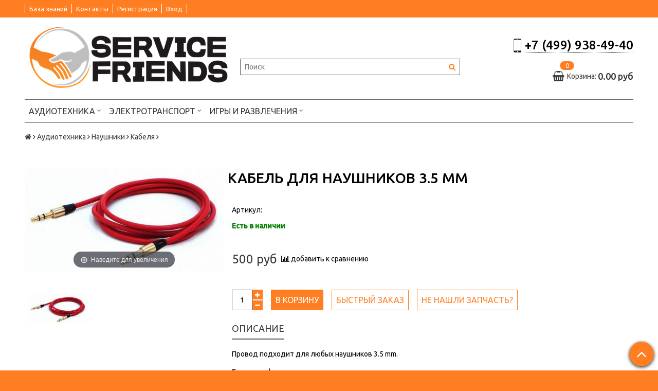

--- FILE ---
content_type: text/html; charset=utf-8
request_url: https://servicefriends.ru/product/provod-dlya-naushnikov-35-mm
body_size: 17201
content:
<!DOCTYPE html>
<!--[if gt IE 8]-->
  <html class="ie-9">
<!--[endif]-->
<!--[if !IE]>-->
  <html>
<!--<![endif]-->

<head><link media='print' onload='this.media="all"' rel='stylesheet' type='text/css' href='/served_assets/public/jquery.modal-0c2631717f4ce8fa97b5d04757d294c2bf695df1d558678306d782f4bf7b4773.css'><meta data-config="{&quot;product_id&quot;:79765395}" name="page-config" content="" /><meta data-config="{&quot;money_with_currency_format&quot;:{&quot;delimiter&quot;:&quot;&quot;,&quot;separator&quot;:&quot;.&quot;,&quot;format&quot;:&quot;%n\u0026nbsp;%u&quot;,&quot;unit&quot;:&quot;руб&quot;,&quot;show_price_without_cents&quot;:0},&quot;currency_code&quot;:&quot;RUR&quot;,&quot;currency_iso_code&quot;:&quot;RUB&quot;,&quot;default_currency&quot;:{&quot;title&quot;:&quot;Российский рубль&quot;,&quot;code&quot;:&quot;RUR&quot;,&quot;rate&quot;:1.0,&quot;format_string&quot;:&quot;%n\u0026nbsp;%u&quot;,&quot;unit&quot;:&quot;руб&quot;,&quot;price_separator&quot;:null,&quot;is_default&quot;:true,&quot;price_delimiter&quot;:null,&quot;show_price_with_delimiter&quot;:null,&quot;show_price_without_cents&quot;:null},&quot;facebook&quot;:{&quot;pixelActive&quot;:false,&quot;currency_code&quot;:&quot;RUB&quot;,&quot;use_variants&quot;:false},&quot;vk&quot;:{&quot;pixel_active&quot;:null,&quot;price_list_id&quot;:null},&quot;new_ya_metrika&quot;:true,&quot;ecommerce_data_container&quot;:&quot;dataLayer&quot;,&quot;common_js_version&quot;:null,&quot;vue_ui_version&quot;:null,&quot;feedback_captcha_enabled&quot;:null,&quot;account_id&quot;:305624,&quot;hide_items_out_of_stock&quot;:false,&quot;forbid_order_over_existing&quot;:false,&quot;minimum_items_price&quot;:null,&quot;enable_comparison&quot;:true,&quot;locale&quot;:&quot;ru&quot;,&quot;client_group&quot;:null,&quot;consent_to_personal_data&quot;:{&quot;active&quot;:false,&quot;obligatory&quot;:true,&quot;description&quot;:&quot;Настоящим подтверждаю, что я ознакомлен и согласен с условиями \u003ca href=&#39;/page/oferta&#39; target=&#39;blank&#39;\u003eоферты и политики конфиденциальности\u003c/a\u003e.&quot;},&quot;recaptcha_key&quot;:&quot;6LfXhUEmAAAAAOGNQm5_a2Ach-HWlFKD3Sq7vfFj&quot;,&quot;recaptcha_key_v3&quot;:&quot;6LcZi0EmAAAAAPNov8uGBKSHCvBArp9oO15qAhXa&quot;,&quot;yandex_captcha_key&quot;:&quot;ysc1_ec1ApqrRlTZTXotpTnO8PmXe2ISPHxsd9MO3y0rye822b9d2&quot;,&quot;checkout_float_order_content_block&quot;:false,&quot;available_products_characteristics_ids&quot;:null,&quot;sber_id_app_id&quot;:&quot;5b5a3c11-72e5-4871-8649-4cdbab3ba9a4&quot;,&quot;theme_generation&quot;:2,&quot;quick_checkout_captcha_enabled&quot;:false,&quot;max_order_lines_count&quot;:500,&quot;sber_bnpl_min_amount&quot;:1000,&quot;sber_bnpl_max_amount&quot;:150000,&quot;counter_settings&quot;:{&quot;data_layer_name&quot;:&quot;dataLayer&quot;,&quot;new_counters_setup&quot;:false,&quot;add_to_cart_event&quot;:true,&quot;remove_from_cart_event&quot;:true,&quot;add_to_wishlist_event&quot;:true},&quot;site_setting&quot;:{&quot;show_cart_button&quot;:true,&quot;show_service_button&quot;:false,&quot;show_marketplace_button&quot;:false,&quot;show_quick_checkout_button&quot;:true},&quot;warehouses&quot;:[],&quot;captcha_type&quot;:&quot;google&quot;,&quot;human_readable_urls&quot;:false}" name="shop-config" content="" /><meta name='js-evnvironment' content='production' /><meta name='default-locale' content='ru' /><meta name='insales-redefined-api-methods' content="[&quot;getPageScroll&quot;]" /><script src="/packs/js/shop_bundle-2b0004e7d539ecb78a46.js"></script><script type="text/javascript" src="https://static.insales-cdn.com/assets/static-versioned/v3.72/static/libs/lodash/4.17.21/lodash.min.js"></script>
<!--InsalesCounter -->
<script type="text/javascript">
(function() {
  if (typeof window.__insalesCounterId !== 'undefined') {
    return;
  }

  try {
    Object.defineProperty(window, '__insalesCounterId', {
      value: 305624,
      writable: true,
      configurable: true
    });
  } catch (e) {
    console.error('InsalesCounter: Failed to define property, using fallback:', e);
    window.__insalesCounterId = 305624;
  }

  if (typeof window.__insalesCounterId === 'undefined') {
    console.error('InsalesCounter: Failed to set counter ID');
    return;
  }

  let script = document.createElement('script');
  script.async = true;
  script.src = '/javascripts/insales_counter.js?7';
  let firstScript = document.getElementsByTagName('script')[0];
  firstScript.parentNode.insertBefore(script, firstScript);
})();
</script>
<!-- /InsalesCounter -->
    <script type="text/javascript">
      (function() {
          (function() { var d=document; var s = d.createElement('script');
  s.type = 'text/javascript'; s.async = true;
  s.src = '//code-ya.jivosite.com/widget/nTvUIuhyWt'; d.head.appendChild(s); })();

      })();
    </script>

  <title>Кабель для наушников 3.5 мм - купить с быстрой доставкой до двери | servicefriends.ru - Запчасти для электроники</title>
  <meta name="robots" content="index,follow" />

  
  

<meta charset="utf-8" />
<meta http-equiv="X-UA-Compatible" content="IE=edge,chrome=1" />
<!--[if IE]><script src="//html5shiv.googlecode.com/svn/trunk/html5.js"></script><![endif]-->
<!--[if lt IE 9]>
  <script src="//css3-mediaqueries-js.googlecode.com/svn/trunk/css3-mediaqueries.js"></script>
<![endif]-->

<meta name="SKYPE_TOOLBAR" content="SKYPE_TOOLBAR_PARSER_COMPATIBLE" />
<meta name="viewport" content="width=device-width, initial-scale=1.0">


    <meta property="og:title" content="Кабель для наушников 3.5 мм" />
    
      <meta property="og:image" content="https://static.insales-cdn.com/images/products/1/6536/247118216/compact_3.5aux.jpg" />
    
    <meta property="og:type" content="website" />
    <meta property="og:url" content="https://servicefriends.ru/product/provod-dlya-naushnikov-35-mm" />
  

<meta name="keywords" content="Кабель для наушников 3.5 мм - купить с быстрой доставкой до двери | servicefriends.ru - Запчасти для электроники">
<meta name="description" content="500&nbsp;руб. Вы можете купить Кабель для наушников 3.5 мм по лучшей цене, высокого качества с доставкой или самовывозом.">


  <link rel="canonical" href="https://servicefriends.ru/product/provod-dlya-naushnikov-35-mm"/>


<link rel="alternate" type="application/rss+xml" title="Блог..." href="/blogs/base.atom" />
<link href="https://static.insales-cdn.com/assets/1/4535/668087/1728660007/favicon.png" rel="icon">
<link rel="apple-touch-icon" href="/custom_icon.png"/>

<!-- CDN -->


<link rel="stylesheet" href="//maxcdn.bootstrapcdn.com/font-awesome/4.5.0/css/font-awesome.min.css">

<link href='https://fonts.googleapis.com/css?family=Ubuntu:400,500,300,300italic,400italic,500italic&subset=latin,cyrillic' rel='stylesheet' type='text/css'>


  <script type="text/javascript" src="//ajax.googleapis.com/ajax/libs/jquery/1.11.0/jquery.min.js"></script>



<!-- <script src="//jsconsole.com/remote.js?FB0C821F-73DA-430F-BD50-9C397FCEAB8D"></script> -->
<!-- CDN end -->


<link type="text/css" rel="stylesheet" media="all" href="https://static.insales-cdn.com/assets/1/4535/668087/1728660007/template.css" />


<script type="text/javascript" src="https://static.insales-cdn.com/assets/1/4535/668087/1728660007/modernizr.js"></script>

<meta name='product-id' content='79765395' />
</head>

<body class="adaptive">
<!-- Yandex.Metrika counter -->
<script type="text/javascript" >
   (function(m,e,t,r,i,k,a){m[i]=m[i]||function(){(m[i].a=m[i].a||[]).push(arguments)};
   m[i].l=1*new Date();k=e.createElement(t),a=e.getElementsByTagName(t)[0],k.async=1,k.src=r,a.parentNode.insertBefore(k,a)})
   (window, document, "script", "https://mc.yandex.ru/metrika/tag.js", "ym");

   ym(39816145, "init", {
        webvisor:true,
        ecommerce:dataLayer,
        clickmap:true,
        trackLinks:true,
        accurateTrackBounce:true
   });
</script>
<script type="text/javascript">
  window.dataLayer = window.dataLayer || [];
  window.dataLayer.push({"ecommerce":{"currencyCode":"RUB","detail":{"products":[{"id":79765395,"name":"Кабель для наушников 3.5 мм","category":"Каталог/Аудиотехника/Наушники/Кабеля","price":500.0}]}}});
</script>
<noscript><div><img src="https://mc.yandex.ru/watch/39816145" style="position:absolute; left:-9999px;" alt="" /></div></noscript>
<!-- /Yandex.Metrika counter -->

  <section class="section--content">
    <header>
  
  <div class="section--top_panel">
    <div class="wrap row padded">
      <div class="lg-grid-9 sm-grid-8 xs-grid-2">
        

        <div class="top_menu">
          <ul class="menu menu--top menu--horizontal menu--one_line
                    sm-hidden xs-hidden
                    js-menu--top"
          >
            
              <li class="menu-node menu-node--top
                        "
              >
                <a href="https://servicefriends.ru/blogs/base"
                    class="menu-link"
                >
                  База знаний
                </a>
              </li>
            
              <li class="menu-node menu-node--top
                        "
              >
                <a href="/page/kontakty"
                    class="menu-link"
                >
                  Контакты
                </a>
              </li>
            
              <li class="menu-node menu-node--top
                        "
              >
                <a href="/client_account/contacts/new"
                    class="menu-link"
                >
                  Регистрация
                </a>
              </li>
            
              <li class="menu-node menu-node--top
                        "
              >
                <a href="/client_account/login"
                    class="menu-link"
                >
                  Вход
                </a>
              </li>
            
          </ul>

          <ul class="menu menu--top menu--horizontal
                    lg-hidden md-hidden"
          >
            <li class="menu-node menu-node--top">
              <button type="button"
                      class="menu-link
                            menu-toggler
                            js-panel-link"
                      data-params="target: '.js-panel--menu'"
              >
                <i class="fa fa-bars"></i>
              </button>
            </li>
          </ul>
        </div>
      </div>

      <div class="sm-grid-4 xs-grid-10
                  lg-hidden md-hidden
                  right"
      >
        
        



<form action="/search"
      method="get"
      class="search_widget
            search_widget--top_line "
>
  <input type="text"
          name="q"
          class="search_widget-field
                "
          value=""
          placeholder="Поиск"
  />

  <button type="submit"
          class="search_widget-submit
                button--invert"
  >
    <i class="fa fa-search"></i>
  </button>

  

  
</form>

      </div>

      <div class="sm-grid-2 mc-grid-3
                  fr
                  right
                  sm-hidden xs-hidden"
      >
        





      </div>
    </div>
  </div>
  
  <div class="section--header header">
    <div class="wrap row

                padded-sides padded-inner-vertical"
    >

      <div class="grid-inline grid-inline-middle">



        <div class="lg-grid-9 sm-grid-12
                    sm-center
                    grid-inline grid-inline-middle
                    sm-padded-inner-bottom"
        >
          <div class="mc-grid-12
                      xs-padded-inner-bottom"
          >
            <a href="/"
    class="logo"
>
  
    <img src="https://static.insales-cdn.com/assets/1/4535/668087/1728660007/logo.png" alt="servicefriends.ru - Запчасти для электроники" />
  
</a>

          </div>

          <div class="lg-grid-6 mc-grid-12
                      left mc-center
                      lg-padded-inner-left mc-padded-zero
                      xs-hidden"
          >
            
              <div class="editor
                          lg-left mc-center"
              >
                <div style="display: none;">
<p><strong><img src='https://static.insales-cdn.com/files/1/2880/9505600/original/znak_09b0c26b270a1ba9959a24bdf34e6ac6.jpg' width="25" height="25" />&nbsp;Москва,&nbsp;<a href="https://servicefriends.ru/page/kontakty">ул. Барклая д.8,&nbsp;3 этаж&nbsp;ТЦ&nbsp;"Горбушка"</a></strong></p>
<p><strong><span>(ПН - СБ 10:00 - 20:00, ВС - выходной)</span></strong></p>
</div>
              </div>
            

            <div class="sm-hidden">
              



<form action="/search"
      method="get"
      class="search_widget
            search_widget--header "
>
  <input type="text"
          name="q"
          class="search_widget-field
                js-ajax_search-input"
          value=""
          placeholder="Поиск"
  />

  <button type="submit"
          class="search_widget-submit
                button--invert"
  >
    <i class="fa fa-search"></i>
  </button>

  
    <div class="ajax_search-wrapper
                js-ajax_search-wrapper"
    ></div>
  

  
</form>

            </div>
          </div>
        </div>

        <div class="lg-grid-3 sm-grid-12
                    lg-right sm-center"
        >
          
            <div class="contacts editor">
              <h1><span style="font-size: 18pt;"><strong><span style="color: #000000;"><img src='https://static.insales-cdn.com/files/1/3006/9505726/original/mob.png' alt="" />&nbsp;<a style="color: #000000;" href="tel:+74999384940">+7 (499) 938-49-40</a></span></strong></span></h1>
            </div>
          

          
          
            <div class="mc-grid-12
                        sm-padded-vertical xs-padded-vertical
                        sm-hidden xs-hidden"
            >
              

<div class="cart_widget
            cart_widget--header
            "
>
  <a href="/cart_items"
      class="cart_widget-link"
  >
    
    <span class="cart_widget-icon">
      <i class="fa fa-shopping-basket"></i>

      <span class="cart_widget-items_count
                  js-cart_widget-items_count"
      >
        0
      </span>
    </span>

    <span class="cart_widget-title
                sm-hidden xs-hidden"
    >
      Корзина:
    </span>

    <span class="cart_widget-total prices">
      <span class="cart_widget-items_price
                  prices-current
                  js-cart_widget-total_price"
      >
        0&nbsp;руб
      </span>
    </span>
  </a>

  
    <div class="cart_widget-dropdown
                basket_list
                sm-hidden xs-hidden
                padded
                js-basket_list"
    >
    </div>
  
</div>

            </div>
          
        </div>
      </div>

      <div class="section--main_menu row">
        


<div class="grid-row _sm-hidden xs-hidden
            padded"
>
  <ul class="menu menu--main menu--main_lvl_1 menu--horizontal
            js-menu--main menu--one_line"
  >
    
      <li class="menu-node menu-node--main_lvl_1
                
                js-menu-wrapper"
      >
        

        <a href="/collection/odezhda"
            class="menu-link
                  "
        >
          Аудиотехника

          
            <span class="menu-marker menu-marker--parent">
              <i class="fa fa-angle-down"></i>
            </span>
          
        </a>

        
          <ul class="menu menu--main_lvl_2 menu--vertical menu--dropdown">
            
              <li class="menu-node menu-node--main_lvl_2
                        
                        js-menu-wrapper"
              >
                

                <a href="/collection/naushniki"
                    class="menu-link
                          "
                >
                  Наушники

                  
                    <span class="menu-marker menu-marker--parent">
                      <i class="fa fa-angle-right"></i>
                    </span>
                  
                </a>

                
                  <ul class="menu menu--main_lvl_3 menu--side menu--vertical">
                    
                      <li class="menu-node menu-node--main_lvl_3
                                "
                      >
                        <a href="/collection/ambushyury"
                            class="menu-link
                                  "
                        >
                          Амбушюры
                        </a>
                      </li>
                    
                      <li class="menu-node menu-node--main_lvl_3
                                "
                      >
                        <a href="/collection/kabelya"
                            class="menu-link
                                  "
                        >
                          Кабеля
                        </a>
                      </li>
                    
                      <li class="menu-node menu-node--main_lvl_3
                                "
                      >
                        <a href="/collection/dinamiki"
                            class="menu-link
                                  "
                        >
                          Динамики
                        </a>
                      </li>
                    
                      <li class="menu-node menu-node--main_lvl_3
                                "
                      >
                        <a href="/collection/platy-i-razyomy"
                            class="menu-link
                                  "
                        >
                          Платы и разъёмы
                        </a>
                      </li>
                    
                      <li class="menu-node menu-node--main_lvl_3
                                "
                      >
                        <a href="/collection/korpus"
                            class="menu-link
                                  "
                        >
                          Корпус
                        </a>
                      </li>
                    
                      <li class="menu-node menu-node--main_lvl_3
                                "
                      >
                        <a href="/collection/chehly"
                            class="menu-link
                                  "
                        >
                          Чехлы
                        </a>
                      </li>
                    
                      <li class="menu-node menu-node--main_lvl_3
                                "
                      >
                        <a href="/collection/ostalnoe"
                            class="menu-link
                                  "
                        >
                          Остальное
                        </a>
                      </li>
                    
                  </ul>
                
              </li>
            
              <li class="menu-node menu-node--main_lvl_2
                        
                        js-menu-wrapper"
              >
                

                <a href="/collection/portativnye-kolonki"
                    class="menu-link
                          "
                >
                  Портативные колонки

                  
                    <span class="menu-marker menu-marker--parent">
                      <i class="fa fa-angle-right"></i>
                    </span>
                  
                </a>

                
                  <ul class="menu menu--main_lvl_3 menu--side menu--vertical">
                    
                      <li class="menu-node menu-node--main_lvl_3
                                "
                      >
                        <a href="/collection/dinamiki-dlya-kolonok"
                            class="menu-link
                                  "
                        >
                          Динамики для колонок
                        </a>
                      </li>
                    
                      <li class="menu-node menu-node--main_lvl_3
                                "
                      >
                        <a href="/collection/detali-korpusa"
                            class="menu-link
                                  "
                        >
                          Детали корпуса
                        </a>
                      </li>
                    
                      <li class="menu-node menu-node--main_lvl_3
                                "
                      >
                        <a href="/collection/akkumulyatory"
                            class="menu-link
                                  "
                        >
                          Аккумуляторы
                        </a>
                      </li>
                    
                  </ul>
                
              </li>
            
          </ul>
        
      </li>
    
      <li class="menu-node menu-node--main_lvl_1
                
                js-menu-wrapper"
      >
        

        <a href="/collection/elektrotransport"
            class="menu-link
                  "
        >
          Электротранспорт

          
            <span class="menu-marker menu-marker--parent">
              <i class="fa fa-angle-down"></i>
            </span>
          
        </a>

        
          <ul class="menu menu--main_lvl_2 menu--vertical menu--dropdown">
            
              <li class="menu-node menu-node--main_lvl_2
                        
                        js-menu-wrapper"
              >
                

                <a href="/collection/giroskutery"
                    class="menu-link
                          "
                >
                  Гироскутеры

                  
                    <span class="menu-marker menu-marker--parent">
                      <i class="fa fa-angle-right"></i>
                    </span>
                  
                </a>

                
                  <ul class="menu menu--main_lvl_3 menu--side menu--vertical">
                    
                      <li class="menu-node menu-node--main_lvl_3
                                "
                      >
                        <a href="/collection/akkumulyatory-3"
                            class="menu-link
                                  "
                        >
                          Аккумуляторы
                        </a>
                      </li>
                    
                      <li class="menu-node menu-node--main_lvl_3
                                "
                      >
                        <a href="/collection/kolesa-i-pokryshki"
                            class="menu-link
                                  "
                        >
                          Колеса и покрышки
                        </a>
                      </li>
                    
                      <li class="menu-node menu-node--main_lvl_3
                                "
                      >
                        <a href="/collection/karkas-korpus"
                            class="menu-link
                                  "
                        >
                          Каркас / корпус
                        </a>
                      </li>
                    
                      <li class="menu-node menu-node--main_lvl_3
                                "
                      >
                        <a href="/collection/platy-2"
                            class="menu-link
                                  "
                        >
                          Платы
                        </a>
                      </li>
                    
                      <li class="menu-node menu-node--main_lvl_3
                                "
                      >
                        <a href="/collection/raznoe-2"
                            class="menu-link
                                  "
                        >
                          Разное
                        </a>
                      </li>
                    
                      <li class="menu-node menu-node--main_lvl_3
                                "
                      >
                        <a href="/collection/aksessuary"
                            class="menu-link
                                  "
                        >
                          Аксессуары
                        </a>
                      </li>
                    
                  </ul>
                
              </li>
            
              <li class="menu-node menu-node--main_lvl_2
                        
                        js-menu-wrapper"
              >
                

                <a href="/collection/elektrosamokaty"
                    class="menu-link
                          "
                >
                  Электросамокаты

                  
                    <span class="menu-marker menu-marker--parent">
                      <i class="fa fa-angle-right"></i>
                    </span>
                  
                </a>

                
                  <ul class="menu menu--main_lvl_3 menu--side menu--vertical">
                    
                      <li class="menu-node menu-node--main_lvl_3
                                "
                      >
                        <a href="/collection/akkumulyatory-1504907369"
                            class="menu-link
                                  "
                        >
                          Аккумуляторы
                        </a>
                      </li>
                    
                      <li class="menu-node menu-node--main_lvl_3
                                "
                      >
                        <a href="/collection/kolesa-i-pokryshki-2"
                            class="menu-link
                                  "
                        >
                          Колеса и покрышки
                        </a>
                      </li>
                    
                      <li class="menu-node menu-node--main_lvl_3
                                "
                      >
                        <a href="/collection/platy-3"
                            class="menu-link
                                  "
                        >
                          Платы / Контроллеры
                        </a>
                      </li>
                    
                      <li class="menu-node menu-node--main_lvl_3
                                "
                      >
                        <a href="/collection/karkas-korpus-2"
                            class="menu-link
                                  "
                        >
                          Каркас / корпус
                        </a>
                      </li>
                    
                      <li class="menu-node menu-node--main_lvl_3
                                "
                      >
                        <a href="/collection/zaryadnye-ustroystva-2"
                            class="menu-link
                                  "
                        >
                          Зарядные устройства
                        </a>
                      </li>
                    
                      <li class="menu-node menu-node--main_lvl_3
                                "
                      >
                        <a href="/collection/aksessuary-2"
                            class="menu-link
                                  "
                        >
                          Аксессуары
                        </a>
                      </li>
                    
                  </ul>
                
              </li>
            
              <li class="menu-node menu-node--main_lvl_2
                        
                        js-menu-wrapper"
              >
                

                <a href="/collection/sigveigirotsikly"
                    class="menu-link
                          "
                >
                  Сигвеи/Гироциклы

                  
                    <span class="menu-marker menu-marker--parent">
                      <i class="fa fa-angle-right"></i>
                    </span>
                  
                </a>

                
                  <ul class="menu menu--main_lvl_3 menu--side menu--vertical">
                    
                      <li class="menu-node menu-node--main_lvl_3
                                "
                      >
                        <a href="/collection/akkumulyatory-1504907564"
                            class="menu-link
                                  "
                        >
                          Аккумуляторы
                        </a>
                      </li>
                    
                      <li class="menu-node menu-node--main_lvl_3
                                "
                      >
                        <a href="/collection/kolesa-i-pokryshki-3"
                            class="menu-link
                                  "
                        >
                          Колеса и покрышки
                        </a>
                      </li>
                    
                      <li class="menu-node menu-node--main_lvl_3
                                "
                      >
                        <a href="/collection/zaryadnye-ustroystva-3"
                            class="menu-link
                                  "
                        >
                          Зарядные устройства
                        </a>
                      </li>
                    
                      <li class="menu-node menu-node--main_lvl_3
                                "
                      >
                        <a href="/collection/platy-1504907576"
                            class="menu-link
                                  "
                        >
                          Платы
                        </a>
                      </li>
                    
                      <li class="menu-node menu-node--main_lvl_3
                                "
                      >
                        <a href="/collection/karkas-korpus-3"
                            class="menu-link
                                  "
                        >
                          Каркас / корпус
                        </a>
                      </li>
                    
                      <li class="menu-node menu-node--main_lvl_3
                                "
                      >
                        <a href="/collection/aksessuary-3"
                            class="menu-link
                                  "
                        >
                          Аксессуары
                        </a>
                      </li>
                    
                  </ul>
                
              </li>
            
          </ul>
        
      </li>
    
      <li class="menu-node menu-node--main_lvl_1
                
                js-menu-wrapper"
      >
        

        <a href="/collection/igry-i-razvlecheniya"
            class="menu-link
                  "
        >
          Игры и развлечения

          
            <span class="menu-marker menu-marker--parent">
              <i class="fa fa-angle-down"></i>
            </span>
          
        </a>

        
          <ul class="menu menu--main_lvl_2 menu--vertical menu--dropdown">
            
              <li class="menu-node menu-node--main_lvl_2
                        
                        js-menu-wrapper"
              >
                

                <a href="/collection/kvadrokoptery"
                    class="menu-link
                          "
                >
                  Квадрокоптеры

                  
                    <span class="menu-marker menu-marker--parent">
                      <i class="fa fa-angle-right"></i>
                    </span>
                  
                </a>

                
                  <ul class="menu menu--main_lvl_3 menu--side menu--vertical">
                    
                      <li class="menu-node menu-node--main_lvl_3
                                "
                      >
                        <a href="/collection/akkumulyatory-2"
                            class="menu-link
                                  "
                        >
                          Аккумуляторы
                        </a>
                      </li>
                    
                      <li class="menu-node menu-node--main_lvl_3
                                "
                      >
                        <a href="/collection/korpus-2"
                            class="menu-link
                                  "
                        >
                          Корпус
                        </a>
                      </li>
                    
                      <li class="menu-node menu-node--main_lvl_3
                                "
                      >
                        <a href="/collection/lopasti"
                            class="menu-link
                                  "
                        >
                          Лопасти
                        </a>
                      </li>
                    
                      <li class="menu-node menu-node--main_lvl_3
                                "
                      >
                        <a href="/collection/motory"
                            class="menu-link
                                  "
                        >
                          Моторы
                        </a>
                      </li>
                    
                      <li class="menu-node menu-node--main_lvl_3
                                "
                      >
                        <a href="/collection/posadochnye-shassi"
                            class="menu-link
                                  "
                        >
                          Посадочные шасси
                        </a>
                      </li>
                    
                      <li class="menu-node menu-node--main_lvl_3
                                "
                      >
                        <a href="/collection/kabeli-i-konnektory"
                            class="menu-link
                                  "
                        >
                          Кабели и коннекторы
                        </a>
                      </li>
                    
                      <li class="menu-node menu-node--main_lvl_3
                                "
                      >
                        <a href="/collection/kontrollery-peredacha-dannyh"
                            class="menu-link
                                  "
                        >
                          Контроллеры, передача данных
                        </a>
                      </li>
                    
                      <li class="menu-node menu-node--main_lvl_3
                                "
                      >
                        <a href="/collection/krepleniya"
                            class="menu-link
                                  "
                        >
                          Крепления
                        </a>
                      </li>
                    
                      <li class="menu-node menu-node--main_lvl_3
                                "
                      >
                        <a href="/collection/ryukzaki"
                            class="menu-link
                                  "
                        >
                          Рюкзаки
                        </a>
                      </li>
                    
                      <li class="menu-node menu-node--main_lvl_3
                                "
                      >
                        <a href="/collection/zaryadnye-ustroystva"
                            class="menu-link
                                  "
                        >
                          Зарядные устройства
                        </a>
                      </li>
                    
                      <li class="menu-node menu-node--main_lvl_3
                                "
                      >
                        <a href="/collection/ostalnoe-2"
                            class="menu-link
                                  "
                        >
                          Остальное
                        </a>
                      </li>
                    
                  </ul>
                
              </li>
            
              <li class="menu-node menu-node--main_lvl_2
                        
                        js-menu-wrapper"
              >
                

                <a href="/collection/igrovye-pristavki"
                    class="menu-link
                          "
                >
                  Игровые приставки

                  
                    <span class="menu-marker menu-marker--parent">
                      <i class="fa fa-angle-right"></i>
                    </span>
                  
                </a>

                
                  <ul class="menu menu--main_lvl_3 menu--side menu--vertical">
                    
                      <li class="menu-node menu-node--main_lvl_3
                                "
                      >
                        <a href="/collection/xbox"
                            class="menu-link
                                  "
                        >
                          XBOX
                        </a>
                      </li>
                    
                      <li class="menu-node menu-node--main_lvl_3
                                "
                      >
                        <a href="/collection/sony-playstation-3"
                            class="menu-link
                                  "
                        >
                          Sony Playstation 3
                        </a>
                      </li>
                    
                      <li class="menu-node menu-node--main_lvl_3
                                "
                      >
                        <a href="/collection/sony-playstation-4"
                            class="menu-link
                                  "
                        >
                          Sony Playstation 4
                        </a>
                      </li>
                    
                  </ul>
                
              </li>
            
          </ul>
        
      </li>
    
  </ul>
</div>

      </div>

    </div>
  </div>
</header>


    

    <div class="content-container
                wrap row"
    >
      
        <section class="section--breadcrumbs">
          <div class="row wrap padded-sides">
            


<div class="breadcrumbs">

  <a href="/"
      class="breadcrumbs-page breadcrumbs-page--home"
  >
    <i class="fa fa-home"></i>
  </a>

  <span class="breadcrumbs-pipe">
    <i class="fa fa-angle-right"></i>
  </span>

  

      

        
          
          

          
            
          
            
              
                <a href="/collection/odezhda" class="breadcrumbs-page">Аудиотехника</a>
                <span class="breadcrumbs-pipe">
                  <i class="fa fa-angle-right"></i>
                </span>
              
            
          
            
              
                <a href="/collection/naushniki" class="breadcrumbs-page">Наушники</a>
                <span class="breadcrumbs-pipe">
                  <i class="fa fa-angle-right"></i>
                </span>
              
            
          
            
              
                <a href="/collection/kabelya" class="breadcrumbs-page">Кабеля</a>
                <span class="breadcrumbs-pipe">
                  <i class="fa fa-angle-right"></i>
                </span>
                
              
            
          
        
      

    
</div>

          </div>
        </section>
      

      

      

      <div class="product row
                  
                    grid-12
                  
                  padded-sides"
      >
        <div class="lg-grid-8 md-grid-7 sm-grid-12
            lg-fr md-fr"
>
  <h1 class="product-title content-title">Кабель для наушников 3.5 мм</h1>
</div>

<div class="lg-grid-4 md-grid-5 sm-grid-6 xs-grid-12
            padded-bottom lg-padded-right sm-padded-zero-right"
>
  
<div class="product-gallery gallery">
  
  <div class="gallery-large_image
              sm-hidden xs-hidden"
  >
    <a  href="https://static.insales-cdn.com/images/products/1/6536/247118216/3.5aux.jpg"

        title=""
        alt=""

        id="MagicZoom"
        class="MagicZoom"
    >
      <img  src="https://static.insales-cdn.com/images/products/1/6536/247118216/large_3.5aux.jpg"

            alt=""
            title=""
      />
    </a>
  </div>

  
  <div class="slider slider--gallery">
    <ul class="gallery-preview_list gallery-preview_list--horizontal
              slider-container
              owl-carousel
              js-slider--gallery"
    >
      

        <li class="gallery-preview padded-sides">
          <a  href="https://static.insales-cdn.com/images/products/1/6536/247118216/3.5aux.jpg"

              alt=""
              title=""

              class="gallery-image
                    gallery-image--current
                    image-square"

              data-zoom-id="MagicZoom"
              data-image="https://static.insales-cdn.com/images/products/1/6536/247118216/large_3.5aux.jpg"
          >
            
            <img src="https://static.insales-cdn.com/images/products/1/6536/247118216/compact_3.5aux.jpg"
                  class="sm-hidden xs-hidden"
            />

            <img src="https://static.insales-cdn.com/images/products/1/6536/247118216/large_3.5aux.jpg"
                  class="js-product_gallery-preview_image
                        lg-hidden md-hidden"
            />
          </a>
        </li>

      
    </ul>
  </div>
</div>
  
</div>


<div class="product-info
            lg-grid-8 md-grid-7 sm-grid-6 xs-grid-12
            lg-padded-left sm-padded-zero-left padded-bottom"
>


  
  <div class="product-sku js-product-sku">
    Артикул:
    <span class="product-sku_field js-product-sku_field">
      
    </span>
  </div>

  
  <div class="product-presence">
    <span class="product-presence_field
                
                js-product-presence"
    >
      
      <b style="color:green;">Есть в наличии</b>
      
    </span>
  </div>

  
  <form action="/cart_items" method="post" id="order" class="product-order">

    <div class="row
                grid-inline"
    >
      
      <div class="product-prices
                  prices
                  inline-middle"
      >
        <div class="prices-old js-prices-old">
          
        </div>

        <div class="prices-current js-prices-current">
          500&nbsp;руб
        </div>
      </div>

      
      
        <span class="product-compare
                    compare-trigger
                    _mc-grid-12
                    inline-middle"
        >
          <span class="compare-add
                      js-compare-add"
                data-product_id="79765395"
          >
            <i class="fa fa-bar-chart"></i>
            <span class="compare-trigger_text">добавить к сравнению</span>
          </span>

          <a href="/compares/"
              class="compare-added"
          >
            <i class="fa fa-check"></i>
            <span class="compare-trigger_text">перейти к сравнению</span>
          </a>
        </span>
      
    </div>

    
    
      <input type="hidden" name="variant_id" value="136263016" />
    

    <div class="row
                grid-inline _grid-inline-top"
    >
      
      <div class="product-quantity
                  inline-middle
                  mc-grid-3
                  padded-inner-right mc-padded-zero"
      >
        


<div class="quantity quantity--side">

  <div class="quantity-button quantity-button--minus
              button
              js-quantity-minus"
  >
    <i class="fa fa-minus"></i>
  </div>

  <input type="text"
          name="quantity"
          value="1"
          class="quantity-input
                js-quantity-input"

          data-params="unit: 'шт'"
  />

  <div class="quantity-button quantity-button--plus
              button
              js-quantity-plus"
  >
    <i class="fa fa-plus"></i>
  </div>

</div>

      </div>

      

      

      <button type="submit"
              class="product-buy
                    button button--buy button--large
                    
                    mc-grid-9
                    js-buy
                    js-product-buy
                    inline-middle"
              
      >
        В корзину
      </button>

      
        <span class="product-quick_checkout product-buy
                      button button--buy_invert button--large
                      mc-grid-12
                      inline-middle"
              data-quick-checkout
        >
          Быстрый заказ
        </span>
      
<span class="product-quick_checkout product-buy
                      button button--buy_invert button--large
                      mc-grid-12
                      inline-middle"
        >
  <a href="/page/feedback">Не нашли запчасть?</a>
      </span>
    </div>

  </form>
</div>

<div class="tabs
            lg-grid-8 md-grid-7 sm-grid-12 xs-grid-12
            lg-fr md-fr
            lg-padded-left sm-padded-zero-left"
>
  <ul class="tabs-controls tabs-controls--horizontal">
    
      <li class="tabs-node tabs-node--active
                mc-grid-12"
          data-params="target: '#description'"
      >
        Описание
      </li>
    

    

    
  </ul>

  
    <div id="description" class="tabs-content tabs-content--active">
      
      <div class="product-description editor">
        

        <p>Провод подходит для любых наушников 3.5 mm.</p>
<p>Без микрофона.</p>
      </div>
    </div>
  

  

  
</div>

<!-- </div> -->


<div class="lg-grid-12">
  

  
  
  




  
  
  
  


  <div class="slider slider--product">

    <div class="slider-title">
      
        Вам также могут понравиться
      
    </div>

    <div class="slider-container
                owl-carousel
                js-slider--products"
    >
      
        <div class="padded">
          <div class="product_preview
            "
>
  

  <div class="product_preview-preview ">
    

    
    <a  href="/product/provod-vnutrenniy-dlya-remonta-naushnikov-beats-sudio-10"
        class="product_preview-image image-square"
        title="Провод внутренний для ремонта наушников Beats Sudio 1.0"
    >
      <img  src="https://static.insales-cdn.com/images/products/1/275/112918803/medium_large_8core_1.jpg"
            srcset="https://static.insales-cdn.com/images/products/1/275/112918803/large_large_8core_1.jpg"
            title="Провод внутренний для ремонта наушников Beats Sudio 1.0"
      >
    </a>

    
    <div class="product_preview-form_container
                row"
    >
      <form action="/cart_items" data-params="product_id: 78665707;"
            class="product_preview-form
                  
                  grid-inline grid-inline-middle
                  padded"
      >

        
        <div class="product_preview-prices prices
                    
                    lg-grid-6 md-grid-12 sm-grid-12 mc-grid-6"
        >
          

          <div class="prices-current">
            

            1000&nbsp;руб
          </div>
        </div>

        
          <input type="hidden" name="variant_id" value="134757893">

          <button title="Провод внутренний для ремонта наушников Beats Sudio 1.0"
                  class="product_preview-button button button--buy
                        lg-grid-6 md-grid-12 sm-grid-12 mc-grid-6
                        js-buy"
          >
            Купить
          </button>
        
      </form>
    </div>

  </div>

  <div class="padded-inner-top">
    
    <div class="product_preview-title">
      <a  href="/product/provod-vnutrenniy-dlya-remonta-naushnikov-beats-sudio-10"
          class="product_preview-link"
          title="Провод внутренний для ремонта наушников Beats Sudio 1.0"
      >
        Провод внутренний для ремонта наушников Beats Sudio 1.0
      </a>
    </div>
  </div>
</div>

        </div>
      
        <div class="padded">
          <div class="product_preview
            "
>
  

  <div class="product_preview-preview ">
    

    
    <a  href="/product/provod-vnutrenniy-dlya-remonta-naushnikov-beats-solo-wireless"
        class="product_preview-image image-square"
        title="Провод внутренний для ремонта наушников Beats Wireless"
    >
      <img  src="https://static.insales-cdn.com/images/products/1/4472/109285752/medium_wireless.jpg"
            srcset="https://static.insales-cdn.com/images/products/1/4472/109285752/large_wireless.jpg"
            title="Провод внутренний для ремонта наушников Beats Wireless"
      >
    </a>

    
    <div class="product_preview-form_container
                row"
    >
      <form action="/cart_items" data-params="product_id: 78630453;"
            class="product_preview-form
                  
                  grid-inline grid-inline-middle
                  padded"
      >

        
        <div class="product_preview-prices prices
                    
                    lg-grid-6 md-grid-12 sm-grid-12 mc-grid-6"
        >
          

          <div class="prices-current">
            

            1000&nbsp;руб
          </div>
        </div>

        
          <input type="hidden" name="variant_id" value="134709379">

          <button title="Провод внутренний для ремонта наушников Beats Wireless"
                  class="product_preview-button button button--buy
                        lg-grid-6 md-grid-12 sm-grid-12 mc-grid-6
                        js-buy"
          >
            Купить
          </button>
        
      </form>
    </div>

  </div>

  <div class="padded-inner-top">
    
    <div class="product_preview-title">
      <a  href="/product/provod-vnutrenniy-dlya-remonta-naushnikov-beats-solo-wireless"
          class="product_preview-link"
          title="Провод внутренний для ремонта наушников Beats Wireless"
      >
        Провод внутренний для ремонта наушников Beats Wireless
      </a>
    </div>
  </div>
</div>

        </div>
      
        <div class="padded">
          <div class="product_preview
            "
>
  

  <div class="product_preview-preview ">
    

    
    <a  href="/product/provod-vnutrenniy-dlya-remonta-naushnikov-beats-solo-hd-10"
        class="product_preview-image image-square"
        title="Провод внутренний для ремонта наушников Beats Solo HD 1.0"
    >
      <img  src="https://static.insales-cdn.com/images/products/1/4334/109285614/medium_solohd.jpg"
            srcset="https://static.insales-cdn.com/images/products/1/4334/109285614/large_solohd.jpg"
            title="Провод внутренний для ремонта наушников Beats Solo HD 1.0"
      >
    </a>

    
    <div class="product_preview-form_container
                row"
    >
      <form action="/cart_items" data-params="product_id: 78630335;"
            class="product_preview-form
                  
                  grid-inline grid-inline-middle
                  padded"
      >

        
        <div class="product_preview-prices prices
                    
                    lg-grid-6 md-grid-12 sm-grid-12 mc-grid-6"
        >
          

          <div class="prices-current">
            

            500&nbsp;руб
          </div>
        </div>

        
          <input type="hidden" name="variant_id" value="134709208">

          <button title="Провод внутренний для ремонта наушников Beats Solo HD 1.0"
                  class="product_preview-button button button--buy
                        lg-grid-6 md-grid-12 sm-grid-12 mc-grid-6
                        js-buy"
          >
            Купить
          </button>
        
      </form>
    </div>

  </div>

  <div class="padded-inner-top">
    
    <div class="product_preview-title">
      <a  href="/product/provod-vnutrenniy-dlya-remonta-naushnikov-beats-solo-hd-10"
          class="product_preview-link"
          title="Провод внутренний для ремонта наушников Beats Solo HD 1.0"
      >
        Провод внутренний для ремонта наушников Beats Solo HD 1.0
      </a>
    </div>
  </div>
</div>

        </div>
      
        <div class="padded">
          <div class="product_preview
            "
>
  

  <div class="product_preview-preview ">
    

    
    <a  href="/product/provod-vnutrenniy-dlya-remonta-naushnikov-beats-studio-20"
        class="product_preview-image image-square"
        title="Провод внутренний для ремонта наушников Beats Studio 2.0"
    >
      <img  src="https://static.insales-cdn.com/images/products/1/224/111165664/medium_st2_1.jpg"
            srcset="https://static.insales-cdn.com/images/products/1/224/111165664/large_st2_1.jpg"
            title="Провод внутренний для ремонта наушников Beats Studio 2.0"
      >
    </a>

    
    <div class="product_preview-form_container
                row"
    >
      <form action="/cart_items" data-params="product_id: 78665867;"
            class="product_preview-form
                  
                  grid-inline grid-inline-middle
                  padded"
      >

        
        <div class="product_preview-prices prices
                    
                    lg-grid-6 md-grid-12 sm-grid-12 mc-grid-6"
        >
          

          <div class="prices-current">
            

            1200&nbsp;руб
          </div>
        </div>

        
          <input type="hidden" name="variant_id" value="134758106">

          <button title="Провод внутренний для ремонта наушников Beats Studio 2.0"
                  class="product_preview-button button button--buy
                        lg-grid-6 md-grid-12 sm-grid-12 mc-grid-6
                        js-buy"
          >
            Купить
          </button>
        
      </form>
    </div>

  </div>

  <div class="padded-inner-top">
    
    <div class="product_preview-title">
      <a  href="/product/provod-vnutrenniy-dlya-remonta-naushnikov-beats-studio-20"
          class="product_preview-link"
          title="Провод внутренний для ремонта наушников Beats Studio 2.0"
      >
        Провод внутренний для ремонта наушников Beats Studio 2.0
      </a>
    </div>
  </div>
</div>

        </div>
      
        <div class="padded">
          <div class="product_preview
            "
>
  

  <div class="product_preview-preview ">
    

    
    <a  href="/product/provod-vnutrenniy-dlya-remonta-naushnikov-beats-mixr"
        class="product_preview-image image-square"
        title="Провод внутренний для ремонта наушников Beats Mixr"
    >
      <img  src="https://static.insales-cdn.com/images/products/1/624/111166064/medium_mixr_1.jpg"
            srcset="https://static.insales-cdn.com/images/products/1/624/111166064/large_mixr_1.jpg"
            title="Провод внутренний для ремонта наушников Beats Mixr"
      >
    </a>

    
    <div class="product_preview-form_container
                row"
    >
      <form action="/cart_items" data-params="product_id: 78665830;"
            class="product_preview-form
                  
                  grid-inline grid-inline-middle
                  padded"
      >

        
        <div class="product_preview-prices prices
                    
                    lg-grid-6 md-grid-12 sm-grid-12 mc-grid-6"
        >
          

          <div class="prices-current">
            

            800&nbsp;руб
          </div>
        </div>

        
          <input type="hidden" name="variant_id" value="134758050">

          <button title="Провод внутренний для ремонта наушников Beats Mixr"
                  class="product_preview-button button button--buy
                        lg-grid-6 md-grid-12 sm-grid-12 mc-grid-6
                        js-buy"
          >
            Купить
          </button>
        
      </form>
    </div>

  </div>

  <div class="padded-inner-top">
    
    <div class="product_preview-title">
      <a  href="/product/provod-vnutrenniy-dlya-remonta-naushnikov-beats-mixr"
          class="product_preview-link"
          title="Провод внутренний для ремонта наушников Beats Mixr"
      >
        Провод внутренний для ремонта наушников Beats Mixr
      </a>
    </div>
  </div>
</div>

        </div>
      
        <div class="padded">
          <div class="product_preview
            "
>
  

  <div class="product_preview-preview ">
    

    
    <a  href="/product/razvetvitel-dlya-naushnikov-35mm-na-35mm"
        class="product_preview-image image-square"
        title="Разветвитель для наушников 3.5мм на 3.5мм"
    >
      <img  src="https://static.insales-cdn.com/images/products/1/7416/212573432/medium_razvetv.jpg"
            srcset="https://static.insales-cdn.com/images/products/1/7416/212573432/large_razvetv.jpg"
            title="Разветвитель для наушников 3.5мм на 3.5мм"
      >
    </a>

    
    <div class="product_preview-form_container
                row"
    >
      <form action="/cart_items" data-params="product_id: 134873278;"
            class="product_preview-form
                  
                  grid-inline grid-inline-middle
                  padded"
      >

        
        <div class="product_preview-prices prices
                    
                    lg-grid-6 md-grid-12 sm-grid-12 mc-grid-6"
        >
          

          <div class="prices-current">
            

            300&nbsp;руб
          </div>
        </div>

        
          <input type="hidden" name="variant_id" value="230023357">

          <button title="Разветвитель для наушников 3.5мм на 3.5мм"
                  class="product_preview-button button button--buy
                        lg-grid-6 md-grid-12 sm-grid-12 mc-grid-6
                        js-buy"
          >
            Купить
          </button>
        
      </form>
    </div>

  </div>

  <div class="padded-inner-top">
    
    <div class="product_preview-title">
      <a  href="/product/razvetvitel-dlya-naushnikov-35mm-na-35mm"
          class="product_preview-link"
          title="Разветвитель для наушников 3.5мм на 3.5мм"
      >
        Разветвитель для наушников 3.5мм на 3.5мм
      </a>
    </div>
  </div>
</div>

        </div>
      
    </div>

  </div>


</div>

<script type="text/javascript">
  $(function(){
    var
      $config = {
        selector: '#variant-select',
        product:  {"id":79765395,"url":"/product/provod-dlya-naushnikov-35-mm","title":"Кабель для наушников 3.5 мм","short_description":null,"available":true,"unit":"pce","permalink":"provod-dlya-naushnikov-35-mm","images":[{"id":247118216,"product_id":79765395,"external_id":null,"position":2,"created_at":"2019-09-16T14:10:12.000+03:00","image_processing":false,"title":null,"url":"https://static.insales-cdn.com/images/products/1/6536/247118216/thumb_3.5aux.jpg","original_url":"https://static.insales-cdn.com/images/products/1/6536/247118216/3.5aux.jpg","medium_url":"https://static.insales-cdn.com/images/products/1/6536/247118216/medium_3.5aux.jpg","small_url":"https://static.insales-cdn.com/images/products/1/6536/247118216/micro_3.5aux.jpg","thumb_url":"https://static.insales-cdn.com/images/products/1/6536/247118216/thumb_3.5aux.jpg","compact_url":"https://static.insales-cdn.com/images/products/1/6536/247118216/compact_3.5aux.jpg","large_url":"https://static.insales-cdn.com/images/products/1/6536/247118216/large_3.5aux.jpg","filename":"3.5aux.jpg","image_content_type":"image/jpeg"}],"first_image":{"id":247118216,"product_id":79765395,"external_id":null,"position":2,"created_at":"2019-09-16T14:10:12.000+03:00","image_processing":false,"title":null,"url":"https://static.insales-cdn.com/images/products/1/6536/247118216/thumb_3.5aux.jpg","original_url":"https://static.insales-cdn.com/images/products/1/6536/247118216/3.5aux.jpg","medium_url":"https://static.insales-cdn.com/images/products/1/6536/247118216/medium_3.5aux.jpg","small_url":"https://static.insales-cdn.com/images/products/1/6536/247118216/micro_3.5aux.jpg","thumb_url":"https://static.insales-cdn.com/images/products/1/6536/247118216/thumb_3.5aux.jpg","compact_url":"https://static.insales-cdn.com/images/products/1/6536/247118216/compact_3.5aux.jpg","large_url":"https://static.insales-cdn.com/images/products/1/6536/247118216/large_3.5aux.jpg","filename":"3.5aux.jpg","image_content_type":"image/jpeg"},"category_id":8680223,"canonical_url_collection_id":6010965,"price_kinds":[],"price_min":"500.0","price_max":"500.0","bundle":false,"updated_at":"2019-09-16T14:10:17.000+03:00","video_links":[],"reviews_average_rating_cached":null,"reviews_count_cached":null,"option_names":[],"properties":[],"characteristics":[],"variants":[{"ozon_link":null,"wildberries_link":null,"id":136263016,"title":"","product_id":79765395,"sku":null,"barcode":null,"dimensions":null,"available":true,"image_ids":[],"image_id":null,"weight":null,"created_at":"2017-04-05T16:00:28.000+03:00","updated_at":"2019-01-30T11:47:55.000+03:00","quantity":null,"price":"500.0","base_price":"500.0","old_price":null,"prices":[null],"variant_field_values":[],"option_values":[]}],"accessories":[],"list_card_mode":"buy","list_card_mode_with_variants":"buy"},
        settings: {
          params:{
            'модификация': 'select',
          },
        },
      };

    selectors = new InSales.OptionSelectors( $config );
  });
</script>

      </div>

    </div>
  </section>

  <footer>
  <div class="section--footer_menus
              padded-inner-vertical"
  >
    <div class="wrap row _grid-inline">

      
      
        <div class="footer_block
                    lg-grid-4 sm-grid-6 mc-grid-12
                    padded"
        >
          <ul class="footer_block-content menu menu--footer menu--vertical">
            
              <li class="menu-node menu-node--footer
                        "
              >
                <a href="/page/oplata" class="menu-link">
                  Оплата
                </a>
              </li>
            
              <li class="menu-node menu-node--footer
                        "
              >
                <a href="/page/feedback" class="menu-link">
                  Обратная связь
                </a>
              </li>
            
              <li class="menu-node menu-node--footer
                        "
              >
                <a href="/page/delivery" class="menu-link">
                  Доставка и политика возврата товара
                </a>
              </li>
            
          </ul>
        </div>
      

      <div class="footer_block
                  lg-grid-4 sm-grid-6 mc-grid-12
                  padded
                  center sm-right mc-center"
      >
        <div class="footer_block-content">
          



        </div>
      </div>

      <div class="footer_block
                  lg-grid-4 sm-grid-6 mc-grid-12
                  lg-fr md-fr
                  padded
                  right mc-center"
      >
        <div class="footer_block-content contacts editor">
          <h1><span style="font-size: 18pt;"><strong><span style="color: #000000;"><img src='https://static.insales-cdn.com/files/1/3006/9505726/original/mob.png' alt="" />&nbsp;<a style="color: #000000;" href="tel:+74999384940">+7 (499) 938-49-40</a></span></strong></span></h1>
        </div>

        <div class="footer_block-content
                    lg-hidden md-hidden"
        >
          





        </div>
      </div>

    </div>
  </div>

  <div class="section--footer_copyright
              padded-inner-bottom"
  >
    <div class="wrap row">
      <div class="editor
                  lg-grid-4 sm-grid-6 xs-grid-12
                  xs-center
                  padded"
      >
        <p>Copyright 2024 ServiceFriends.ru</p>
      </div>

      <div class="insales-copyright
                  lg-grid-4 sm-grid-6 xs-grid-12
                  lg-fr
                  right xs-center
                  padded"
      >
        Работает на <a href="http://www.insales.ru" target="_blank" rel="nofollow">InSales</a>
      </div>

    </div>
  </div>

  <button type="button"
          class="button button--scroll_top
                js-scrollTop
                fa fa-angle-up
                sm-hidden xs-hidden"
  ></button>

</footer>

<div class="panel panel--menu js-panel--menu">
  

<div class=""
>
  <div class="h3"
  >
    Каталог
  </div>

  <ul class="menu menu--main menu--mobile menu--vertical">
    
    
      <li class="menu-node menu-node--main_lvl_1 menu-node--mobile
                
                js-menu-wrapper"
      >
        

        <a href="/collection/odezhda"
            class="menu-link
                  "
        >
          Аудиотехника
        </a>

        
          <span class="menu-marker menu-marker--parent menu-toggler
                      button--toggler
                      js-menu-toggler"
          >
            <i class="fa fa-plus"></i>
          </span>
          <ul class="menu menu--vertical
                    menu--collapse"
          >
            
              <li class="menu-node menu-node--main_lvl_2 menu-node--mobile
                        
                        js-menu-wrapper"
              >
                <a href="/collection/naushniki"
                    class="menu-link "
                >
                  Наушники
                </a>

                
                
                  <span class="menu-marker menu-marker--parent menu-toggler
                              button--toggler
                              js-menu-toggler"
                  >
                    <i class="fa fa-plus"></i>
                  </span>
                  <ul class="menu menu--vertical
                            menu--collapse"
                  >
                    
                      <li class="menu-node menu-node--main_lvl_3 menu-node--mobile
                                "
                      >
                        <a href="/collection/ambushyury"
                            class="menu-link
                                  "
                        >
                          Амбушюры
                        </a>
                      </li>
                    
                      <li class="menu-node menu-node--main_lvl_3 menu-node--mobile
                                "
                      >
                        <a href="/collection/kabelya"
                            class="menu-link
                                  "
                        >
                          Кабеля
                        </a>
                      </li>
                    
                      <li class="menu-node menu-node--main_lvl_3 menu-node--mobile
                                "
                      >
                        <a href="/collection/dinamiki"
                            class="menu-link
                                  "
                        >
                          Динамики
                        </a>
                      </li>
                    
                      <li class="menu-node menu-node--main_lvl_3 menu-node--mobile
                                "
                      >
                        <a href="/collection/platy-i-razyomy"
                            class="menu-link
                                  "
                        >
                          Платы и разъёмы
                        </a>
                      </li>
                    
                      <li class="menu-node menu-node--main_lvl_3 menu-node--mobile
                                "
                      >
                        <a href="/collection/korpus"
                            class="menu-link
                                  "
                        >
                          Корпус
                        </a>
                      </li>
                    
                      <li class="menu-node menu-node--main_lvl_3 menu-node--mobile
                                "
                      >
                        <a href="/collection/chehly"
                            class="menu-link
                                  "
                        >
                          Чехлы
                        </a>
                      </li>
                    
                      <li class="menu-node menu-node--main_lvl_3 menu-node--mobile
                                "
                      >
                        <a href="/collection/ostalnoe"
                            class="menu-link
                                  "
                        >
                          Остальное
                        </a>
                      </li>
                    
                  </ul>
                
              </li>
            
              <li class="menu-node menu-node--main_lvl_2 menu-node--mobile
                        
                        js-menu-wrapper"
              >
                <a href="/collection/portativnye-kolonki"
                    class="menu-link "
                >
                  Портативные колонки
                </a>

                
                
                  <span class="menu-marker menu-marker--parent menu-toggler
                              button--toggler
                              js-menu-toggler"
                  >
                    <i class="fa fa-plus"></i>
                  </span>
                  <ul class="menu menu--vertical
                            menu--collapse"
                  >
                    
                      <li class="menu-node menu-node--main_lvl_3 menu-node--mobile
                                "
                      >
                        <a href="/collection/dinamiki-dlya-kolonok"
                            class="menu-link
                                  "
                        >
                          Динамики для колонок
                        </a>
                      </li>
                    
                      <li class="menu-node menu-node--main_lvl_3 menu-node--mobile
                                "
                      >
                        <a href="/collection/detali-korpusa"
                            class="menu-link
                                  "
                        >
                          Детали корпуса
                        </a>
                      </li>
                    
                      <li class="menu-node menu-node--main_lvl_3 menu-node--mobile
                                "
                      >
                        <a href="/collection/akkumulyatory"
                            class="menu-link
                                  "
                        >
                          Аккумуляторы
                        </a>
                      </li>
                    
                  </ul>
                
              </li>
            
          </ul>
        
      </li>
    
      <li class="menu-node menu-node--main_lvl_1 menu-node--mobile
                
                js-menu-wrapper"
      >
        

        <a href="/collection/elektrotransport"
            class="menu-link
                  "
        >
          Электротранспорт
        </a>

        
          <span class="menu-marker menu-marker--parent menu-toggler
                      button--toggler
                      js-menu-toggler"
          >
            <i class="fa fa-plus"></i>
          </span>
          <ul class="menu menu--vertical
                    menu--collapse"
          >
            
              <li class="menu-node menu-node--main_lvl_2 menu-node--mobile
                        
                        js-menu-wrapper"
              >
                <a href="/collection/giroskutery"
                    class="menu-link "
                >
                  Гироскутеры
                </a>

                
                
                  <span class="menu-marker menu-marker--parent menu-toggler
                              button--toggler
                              js-menu-toggler"
                  >
                    <i class="fa fa-plus"></i>
                  </span>
                  <ul class="menu menu--vertical
                            menu--collapse"
                  >
                    
                      <li class="menu-node menu-node--main_lvl_3 menu-node--mobile
                                "
                      >
                        <a href="/collection/akkumulyatory-3"
                            class="menu-link
                                  "
                        >
                          Аккумуляторы
                        </a>
                      </li>
                    
                      <li class="menu-node menu-node--main_lvl_3 menu-node--mobile
                                "
                      >
                        <a href="/collection/kolesa-i-pokryshki"
                            class="menu-link
                                  "
                        >
                          Колеса и покрышки
                        </a>
                      </li>
                    
                      <li class="menu-node menu-node--main_lvl_3 menu-node--mobile
                                "
                      >
                        <a href="/collection/karkas-korpus"
                            class="menu-link
                                  "
                        >
                          Каркас / корпус
                        </a>
                      </li>
                    
                      <li class="menu-node menu-node--main_lvl_3 menu-node--mobile
                                "
                      >
                        <a href="/collection/platy-2"
                            class="menu-link
                                  "
                        >
                          Платы
                        </a>
                      </li>
                    
                      <li class="menu-node menu-node--main_lvl_3 menu-node--mobile
                                "
                      >
                        <a href="/collection/raznoe-2"
                            class="menu-link
                                  "
                        >
                          Разное
                        </a>
                      </li>
                    
                      <li class="menu-node menu-node--main_lvl_3 menu-node--mobile
                                "
                      >
                        <a href="/collection/aksessuary"
                            class="menu-link
                                  "
                        >
                          Аксессуары
                        </a>
                      </li>
                    
                  </ul>
                
              </li>
            
              <li class="menu-node menu-node--main_lvl_2 menu-node--mobile
                        
                        js-menu-wrapper"
              >
                <a href="/collection/elektrosamokaty"
                    class="menu-link "
                >
                  Электросамокаты
                </a>

                
                
                  <span class="menu-marker menu-marker--parent menu-toggler
                              button--toggler
                              js-menu-toggler"
                  >
                    <i class="fa fa-plus"></i>
                  </span>
                  <ul class="menu menu--vertical
                            menu--collapse"
                  >
                    
                      <li class="menu-node menu-node--main_lvl_3 menu-node--mobile
                                "
                      >
                        <a href="/collection/akkumulyatory-1504907369"
                            class="menu-link
                                  "
                        >
                          Аккумуляторы
                        </a>
                      </li>
                    
                      <li class="menu-node menu-node--main_lvl_3 menu-node--mobile
                                "
                      >
                        <a href="/collection/kolesa-i-pokryshki-2"
                            class="menu-link
                                  "
                        >
                          Колеса и покрышки
                        </a>
                      </li>
                    
                      <li class="menu-node menu-node--main_lvl_3 menu-node--mobile
                                "
                      >
                        <a href="/collection/platy-3"
                            class="menu-link
                                  "
                        >
                          Платы / Контроллеры
                        </a>
                      </li>
                    
                      <li class="menu-node menu-node--main_lvl_3 menu-node--mobile
                                "
                      >
                        <a href="/collection/karkas-korpus-2"
                            class="menu-link
                                  "
                        >
                          Каркас / корпус
                        </a>
                      </li>
                    
                      <li class="menu-node menu-node--main_lvl_3 menu-node--mobile
                                "
                      >
                        <a href="/collection/zaryadnye-ustroystva-2"
                            class="menu-link
                                  "
                        >
                          Зарядные устройства
                        </a>
                      </li>
                    
                      <li class="menu-node menu-node--main_lvl_3 menu-node--mobile
                                "
                      >
                        <a href="/collection/aksessuary-2"
                            class="menu-link
                                  "
                        >
                          Аксессуары
                        </a>
                      </li>
                    
                  </ul>
                
              </li>
            
              <li class="menu-node menu-node--main_lvl_2 menu-node--mobile
                        
                        js-menu-wrapper"
              >
                <a href="/collection/sigveigirotsikly"
                    class="menu-link "
                >
                  Сигвеи/Гироциклы
                </a>

                
                
                  <span class="menu-marker menu-marker--parent menu-toggler
                              button--toggler
                              js-menu-toggler"
                  >
                    <i class="fa fa-plus"></i>
                  </span>
                  <ul class="menu menu--vertical
                            menu--collapse"
                  >
                    
                      <li class="menu-node menu-node--main_lvl_3 menu-node--mobile
                                "
                      >
                        <a href="/collection/akkumulyatory-1504907564"
                            class="menu-link
                                  "
                        >
                          Аккумуляторы
                        </a>
                      </li>
                    
                      <li class="menu-node menu-node--main_lvl_3 menu-node--mobile
                                "
                      >
                        <a href="/collection/kolesa-i-pokryshki-3"
                            class="menu-link
                                  "
                        >
                          Колеса и покрышки
                        </a>
                      </li>
                    
                      <li class="menu-node menu-node--main_lvl_3 menu-node--mobile
                                "
                      >
                        <a href="/collection/zaryadnye-ustroystva-3"
                            class="menu-link
                                  "
                        >
                          Зарядные устройства
                        </a>
                      </li>
                    
                      <li class="menu-node menu-node--main_lvl_3 menu-node--mobile
                                "
                      >
                        <a href="/collection/platy-1504907576"
                            class="menu-link
                                  "
                        >
                          Платы
                        </a>
                      </li>
                    
                      <li class="menu-node menu-node--main_lvl_3 menu-node--mobile
                                "
                      >
                        <a href="/collection/karkas-korpus-3"
                            class="menu-link
                                  "
                        >
                          Каркас / корпус
                        </a>
                      </li>
                    
                      <li class="menu-node menu-node--main_lvl_3 menu-node--mobile
                                "
                      >
                        <a href="/collection/aksessuary-3"
                            class="menu-link
                                  "
                        >
                          Аксессуары
                        </a>
                      </li>
                    
                  </ul>
                
              </li>
            
          </ul>
        
      </li>
    
      <li class="menu-node menu-node--main_lvl_1 menu-node--mobile
                
                js-menu-wrapper"
      >
        

        <a href="/collection/igry-i-razvlecheniya"
            class="menu-link
                  "
        >
          Игры и развлечения
        </a>

        
          <span class="menu-marker menu-marker--parent menu-toggler
                      button--toggler
                      js-menu-toggler"
          >
            <i class="fa fa-plus"></i>
          </span>
          <ul class="menu menu--vertical
                    menu--collapse"
          >
            
              <li class="menu-node menu-node--main_lvl_2 menu-node--mobile
                        
                        js-menu-wrapper"
              >
                <a href="/collection/kvadrokoptery"
                    class="menu-link "
                >
                  Квадрокоптеры
                </a>

                
                
                  <span class="menu-marker menu-marker--parent menu-toggler
                              button--toggler
                              js-menu-toggler"
                  >
                    <i class="fa fa-plus"></i>
                  </span>
                  <ul class="menu menu--vertical
                            menu--collapse"
                  >
                    
                      <li class="menu-node menu-node--main_lvl_3 menu-node--mobile
                                "
                      >
                        <a href="/collection/akkumulyatory-2"
                            class="menu-link
                                  "
                        >
                          Аккумуляторы
                        </a>
                      </li>
                    
                      <li class="menu-node menu-node--main_lvl_3 menu-node--mobile
                                "
                      >
                        <a href="/collection/korpus-2"
                            class="menu-link
                                  "
                        >
                          Корпус
                        </a>
                      </li>
                    
                      <li class="menu-node menu-node--main_lvl_3 menu-node--mobile
                                "
                      >
                        <a href="/collection/lopasti"
                            class="menu-link
                                  "
                        >
                          Лопасти
                        </a>
                      </li>
                    
                      <li class="menu-node menu-node--main_lvl_3 menu-node--mobile
                                "
                      >
                        <a href="/collection/motory"
                            class="menu-link
                                  "
                        >
                          Моторы
                        </a>
                      </li>
                    
                      <li class="menu-node menu-node--main_lvl_3 menu-node--mobile
                                "
                      >
                        <a href="/collection/posadochnye-shassi"
                            class="menu-link
                                  "
                        >
                          Посадочные шасси
                        </a>
                      </li>
                    
                      <li class="menu-node menu-node--main_lvl_3 menu-node--mobile
                                "
                      >
                        <a href="/collection/kabeli-i-konnektory"
                            class="menu-link
                                  "
                        >
                          Кабели и коннекторы
                        </a>
                      </li>
                    
                      <li class="menu-node menu-node--main_lvl_3 menu-node--mobile
                                "
                      >
                        <a href="/collection/kontrollery-peredacha-dannyh"
                            class="menu-link
                                  "
                        >
                          Контроллеры, передача данных
                        </a>
                      </li>
                    
                      <li class="menu-node menu-node--main_lvl_3 menu-node--mobile
                                "
                      >
                        <a href="/collection/krepleniya"
                            class="menu-link
                                  "
                        >
                          Крепления
                        </a>
                      </li>
                    
                      <li class="menu-node menu-node--main_lvl_3 menu-node--mobile
                                "
                      >
                        <a href="/collection/ryukzaki"
                            class="menu-link
                                  "
                        >
                          Рюкзаки
                        </a>
                      </li>
                    
                      <li class="menu-node menu-node--main_lvl_3 menu-node--mobile
                                "
                      >
                        <a href="/collection/zaryadnye-ustroystva"
                            class="menu-link
                                  "
                        >
                          Зарядные устройства
                        </a>
                      </li>
                    
                      <li class="menu-node menu-node--main_lvl_3 menu-node--mobile
                                "
                      >
                        <a href="/collection/ostalnoe-2"
                            class="menu-link
                                  "
                        >
                          Остальное
                        </a>
                      </li>
                    
                  </ul>
                
              </li>
            
              <li class="menu-node menu-node--main_lvl_2 menu-node--mobile
                        
                        js-menu-wrapper"
              >
                <a href="/collection/igrovye-pristavki"
                    class="menu-link "
                >
                  Игровые приставки
                </a>

                
                
                  <span class="menu-marker menu-marker--parent menu-toggler
                              button--toggler
                              js-menu-toggler"
                  >
                    <i class="fa fa-plus"></i>
                  </span>
                  <ul class="menu menu--vertical
                            menu--collapse"
                  >
                    
                      <li class="menu-node menu-node--main_lvl_3 menu-node--mobile
                                "
                      >
                        <a href="/collection/xbox"
                            class="menu-link
                                  "
                        >
                          XBOX
                        </a>
                      </li>
                    
                      <li class="menu-node menu-node--main_lvl_3 menu-node--mobile
                                "
                      >
                        <a href="/collection/sony-playstation-3"
                            class="menu-link
                                  "
                        >
                          Sony Playstation 3
                        </a>
                      </li>
                    
                      <li class="menu-node menu-node--main_lvl_3 menu-node--mobile
                                "
                      >
                        <a href="/collection/sony-playstation-4"
                            class="menu-link
                                  "
                        >
                          Sony Playstation 4
                        </a>
                      </li>
                    
                  </ul>
                
              </li>
            
          </ul>
        
      </li>
    
  </ul>
</div>


  <ul class="menu menu--vertical menu--main">
    
      <li class="menu-node menu-node--main_lvl_2
                "
      >
        <a href="https://servicefriends.ru/blogs/base"
            class="menu-link"
        >
          База знаний
        </a>
      </li>
    
      <li class="menu-node menu-node--main_lvl_2
                "
      >
        <a href="/page/kontakty"
            class="menu-link"
        >
          Контакты
        </a>
      </li>
    
      <li class="menu-node menu-node--main_lvl_2
                "
      >
        <a href="/client_account/contacts/new"
            class="menu-link"
        >
          Регистрация
        </a>
      </li>
    
      <li class="menu-node menu-node--main_lvl_2
                "
      >
        <a href="/client_account/login"
            class="menu-link"
        >
          Вход
        </a>
      </li>
    
  </ul>
</div>

<div class="panel panel--collection_filter js-panel--filter">
  











<form action=""
      method="get"
      id="characteristics"
      class="filter filter--vertical
               filter--mobile 
              js-filter-sections_wrapper"

      
      data-params="submit: false"
>

  
  <div class="filter-section
              js-filter_section-wrapper"
  >
    
    
    
    <div id="filter_section-price"
            class="filter_section-title
                  js-filter_section-toggler"
    >
      <span>
        Цена
      </span>

      
        <span class="button--toggler
                    filter_section-toggler"
        >
          <i class="fa fa-plus"></i>
        </span>
      
    </div>

    <div class="filter_section-values filter_section-values--range
                js-section-range
                js-filter_section-values
                filter_section-values--collapse"
    >
      
      
      
      

      

      

      <div class="filter_section-value--range
                  js-range"
            data-params="start: 0; end: 0; min: 0; max: 0"
      ></div>

      <div class="row">
        <div class="grid-6 left">
          от
          <input class="filter_section-range_input
                        js-range-min_text"
          />
        </div>

        <div class="grid-6 right">
          до
          <input class="filter_section-range_input
                        js-range-max_text"
          />
        </div>
      </div>

      <input type="hidden"
              name="price_min"
              value=""
              class="js-range-min_input"
      />
      <input type="hidden"
              name="price_max"
              value=""
              class="js-range-max_input"
      />
    </div>
  </div>
  

  

  

  <div class="padded-inner-top">
    
    
      <button class="filter-submit
                    button button--action
                    lg-grid-12"
      >
        <i></i>
        Применить
      </button>
    


    <button class="filter-clear_all
                  button
                  lg-grid-12
                  js-filter-clear_all"
    >
      <i></i>
      Сбросить фильтр
    </button>
  </div>

  

  

  <input type="hidden" name="page_size" value=""  disabled="disabled" />

  <input type="hidden" name="order" value=""  disabled="disabled" />

  
    <input type="hidden" name="q" value="" />
  
</form>

</div>

<div class="panel-offset--bottom lg-hidden md-hidden">
</div>

<div class="panel panel--bottom
            lg-hidden md-hidden"
>
  

<div class="cart_widget
            cart_widget--bottom
            button sm-grid-6 mc-grid-9"
>
  <a href="/cart_items"
      class="cart_widget-link"
  >
    
    <span class="cart_widget-icon">
      <i class="fa fa-shopping-basket"></i>

      <span class="cart_widget-items_count
                  js-cart_widget-items_count"
      >
        0
      </span>
    </span>

    <span class="cart_widget-title
                sm-hidden xs-hidden"
    >
      Корзина:
    </span>

    <span class="cart_widget-total prices">
      <span class="cart_widget-items_price
                  prices-current
                  js-cart_widget-total_price"
      >
        0&nbsp;руб
      </span>
    </span>
  </a>

  
</div>


  <button type="button"
          class="button
                sm-grid-6 mc-grid-3
                fa fa-angle-up
                js-scrollTop"
  >
  </button>
</div>




<script type="text/javascript" src="https://static.insales-cdn.com/assets/1/4535/668087/1728660007/template.js"></script>

<div class="hidden">
  
<script type="text/template" hidden class="cart" id="discounts">
  <% for discount in @discounts : %>
    <div class="discount">
      <div class="discount-title
                  lg-grid-6 sm-grid-8
                  lg-right md-right"
      >
        <%- discount.description %>
      </div>
      <div class="prices prices--discount
                  lg-grid-4
                  center sm-right"
      >
        <span class="prices-current">
          <%- @formatMoney discount.amount %>
        </span>
      </div>
    </div>
  <% end %>
</script>


<script type="text/template" hidden id="dropdown" class="cart">
  <div class="basket_list-header">
    <span class="basket_list-title">Корзина</span>

    <% if @order_lines?.length == 0 : %>
      <div class="notice notice--info">
        Корзина пуста. Добавьте интересующий товар в корзину и перейдите к оформлению заказа.
      </div>
    <% end %>
  </div>

  <% if @order_lines?.length : %>
    <ol class="basket_list-items">
      <% for order_line in @order_lines : %>
        <li class="basket_item">

          <a href="<%- order_line.url %>" class="basket_item-image">
            <img src="<%- order_line.image.small %>" />
          </a>

          <a href="<%- order_line.url %>" class="basket_item-title">
            <%- order_line.title %>
          </a>

          <div class="basket_item-details right">

            <span class="basket_item-count">
              <%- order_line.quantity %>
            </span>
              x
            <span class="basket_item-price prices">
              <span class="prices-current">
                <%- @formatMoney order_line.sale_price %>
              </span>
            </span>

            <a class="basket_item-delete js-cart_item-delete"
                data-item-id="<%- order_line.variant_id %>"
            >
              <i class="fa fa-times"></i>
            </a>
          </div>
        </li>
      <% end %>
    </ol>

    <div class="basket_list-footer">
      Товаров в корзине:
      <span class="basket_list-count fr">
        <%- @items_count %>
      </span>
      <div class="basket_list-total prices right">
        <div class="prices-current">
          <%- @formatMoney @total_price  %>
        </div>
      </div>
      <a href="/cart_items/"
          class="basket_list-submit
                button
                lg-grid-12"
      >
        Оформить
      </a>
    </div>
  <% end %>
</script>

  



<script type="text/template" hidden class="modal" id="form">
  <div class="modal modal--popup_form">
    <div class="modal-wrapper">
      <% if @header : %>
        <div class="modal-header"><%- @header %></div>
      <% end %>

      <form action="/feedback">
        <% for field in @fields : %>
          <div class="input
                      <% if field.required : %>input--required<% end %>
                      <%- field.class %>"
          >
            <% if field.label : %>
              <label class="input-label <%- field.label_class %>">
                <%- field.label %>
              </label>
            <% end %>

            <% if field.type != 'textarea' : %>
              <input class="input-field <%- field.filed_class %>"
                     type="<%- field.type %>"
                     name="<%- field.name %>"
                     title="<%- field.title %>"
                     placeholder="<%- field.placeholder %>"
                     value="<%- field.value %>"
              >
            <% else : %>
              <textarea class="input-field <%- field.filed_class %>"
                         type="<%- field.type %>"
                         name="<%- field.name %>"
                         title="<%- field.title %>"
                         placeholder="<%- field.placeholder %>"
              ><%- field.value %></textarea>
            <% end %>

            <% if field.error : %>
              <span class="input-notice notice notice--warning">
                <%- field.error %>
              </span>
            <% end %>
          </div>
        <% end %>
      </form>

      <button class="button js-modal-close">Закрыть</button>
      <button class="button js-modal-confirm">Отправить</button>
    </div>
  </div>
</script>



<script type="text/template" hidden class="modal" id="product_added">
  <div class="modal modal--product_added">
    <div class="modal-wrapper center">
      <div class="modal-header">Товар добавлен в корзину</div>
      <button class="button button--invert
                  mc-grid-12
                  js-modal-close"
      >
        Продолжить покупки
      </button>

      <a href="/cart_items"
          class="button button--buy
                mc-grid-12"
      >
        Перейти в корзину
      </a>
    </div>
  </div>
</script>


<script type="text/template" hidden class="modal" id="login">
  <div class="modal modal--login">
    <div class="modal-wrapper">

      <div class="modal-header">Регистрация</div>

      <form action="">
        <input type="text" value="" class="input input--required">
        <input type="text" value="" class="input input--required">

        <submit class="js-modal-confirm">Зарегистрироваться</submit>
        <button class="button button--buy js-modal-close">Закрыть</button>
      </form>
    </div>
  </div>
</script>

  


<script type="text/template" hidden class="product" id="preview">
  <% if @products?.length > 0 : %>
    <% for product in @products : %>
      <% if product : %>
        <div class="product_preview">
          <% if product.old_price : %>
            <div class="product_preview-status product_preview-status--sale">
              %
            </div>
          <% end %>
          <div class="product_preview-preview">
            <a  href="<%- product.url %>"
                class="product_preview-image image-square"
                title="<%- product.title %>"
            >
              <img  src="<%- product.first_image.medium_url %>"
                    class=""
                    title="<%- product.title %>"
              />
            </a>

            <div class="product_preview-form_container
                        row"
            >
              <div action="/cart_items"
                    data-params="product_id: <%- product.id %>;"
                    class="product_preview-form
                          <% if product.old_price : %>product_preview-form--sale<% end %>
                          grid-inline grid-inline-middle
                          padded"
              >
                <div class="product_preview-prices prices
                            <% if product.old_price : %>product_preview-prices--sale<% end %>
                            lg-grid-6 md-grid-12 sm-grid-12 mc-grid-6"
                >
                  <div class="prices-current">
                    <% if product.price_varies : %>
                      от
                    <% end %>

                    <%- @formatMoney product.price %>
                  </div>
                </div>

                <a  href="<%- product.url %>"
                    class="product_preview-button button button--buy
                          lg-grid-6 md-grid-12 sm-grid-12 mc-grid-6"
                    title="<%- product.title %>"
                >
                  Подробнее
                </a>
              </div>
            </div>
          </div>

          <div class="padded-inner-top">
            <div class="product_preview-title">
              <a  href="<%- product.url %>"
                  class="product_preview-link"
                  title="<%- product.title %>"
              >
                <%- product.title %>
              </a>
            </div>
          </div>
        </div>
      <% end %>
    <% end %>
  <% end %>
</script>

  


<script type="text/template" hidden class="selectors" id="span">

  <% for variant in @variants : %>
    <span data-option-id="<%- variant.id %>"
          data-option-position="<%- variant.position %>"
          data-option-index="<%- @options.index %>"

          class="variant-span
                variant-span--<%- @options.name %>
                <% if !variant.available : %>
                  variant-span--unavailable
                <% end %>
                <% if variant.position == @options.selected && !@options.is_disabled : %>
                  variant-span--active
                <% end %>"
    >
      <%- variant.title %>
    </span>
  <% end %>
</script>


<script type="text/template" hidden class="selectors" id="radio">
  <% for variant in @variants : %>
    <div class="variant-radio
                <% if !variant.available : %>
                  variant-radio--unavailable
                <% end %>"
    >
      <label class="variant-radio_label">
      <input  type="radio"
              name="radio-options-<%- @options.index %>"

              data-option-id="<%- variant.id %>"
              data-option-position="<%- variant.position %>"
              data-option-index="<%- @options.index %>"

              class="variant-radio_switch"

              <% if !variant.available && @settings.disable : %>
                disabled="disabled"
              <% end %>
              <% if variant.position == @options.selected && !@options.is_disabled : %>
                checked="checked"
              <% end %>
      />
        <%- variant.title %>
      </label>
    </div>
  <% end %>
</script>


<script type="text/template" hidden class="selectors" id="select">
  <select data-option-index="<%- @options.index %>"

          value="<%- @options.selected %>"

          class="variant-select
                variant-select--<%- @options.name %>"
  >
    <% for variant in @variants : %>
      <% if @start_disable.disable : %>
        <option value="">
          <%- @start_disable.disable_text %>
        </option>;
      <% end %>

      <option value="<%- variant.position %>"
              data-option-id="<%- variant.id %>"

              <% if !variant.available && @settings.disable : %>
                disabled="disabled"
              <% end %>

              <% if variant.position == @options.selected && !@options.is_disabled : %>
                selected="selected"
              <% end %>
      >
        <%- variant.title %>
      </option>
    <% end %>
  </select>
</script>


<script type="text/template" hidden class="selectors" id="color">
  <% for variant in @variants : %>
    <span data-option-id="<%- variant.id %>"
          data-option-position="<%- variant.position %>"
          data-option-index="<% @options.index %>"

          data-image-id="<%- @getImageId variant.title %>"
          data-image-original="<%- @getGalleryOriginal variant.title %>"
          data-image-preview="<%- @getGalleryPreview variant.title %>"

          class="variant-color
                variant-color--<%- @options.name %>
                <% if !variant.available : %>
                  variant-color--unavailable
                <% end %>
                <% if variant.position == @options.selected && !@options.is_disabled : %>
                  variant-color--active
                <% end %>"
    >
      <img  src="<%- @getColor variant.title %>"
            title="<%- variant.title %>"
            alt="<%- variant.title %>"
            class="variant-color_image"
      />
    </span>
  <% end %>
</script>


<script type="text/template" hidden class="selectors" id="image">
  <% for variant in @variants : %>
    <span data-option-id="<%- variant.id %>"
          data-option-position="<%- variant.position %>"
          data-option-index="<%- @options.index %>"

          data-image-id="<%- @getImageId variant.title %>"
          data-image-original="<%- @getGalleryOriginal variant.title %>"
          data-image-preview="<%- @getGalleryPreview variant.title %>"

          class="variant-image
                variant-image--<% @options.name %>
                <% if !variant.available : %>
                  variant-image--unavailable
                <% end %>
                <% if variant.position == @options.selected && !@options.is_disabled : %>
                  variant-image--active
                <% end %>"
    >
      <img  src="<%- @getBlockImage variant.title %>"
            title="<%- variant.title %>"
            alt="<%- variant.title %>"

            class="variant-image_image"
      />
    </span>
  <% end %>
</script>

  <script type="text/template" hidden class="search" id="ajax">
  <% if @suggestions?.length > 0 : %>
    <ul class="ajax_search-results">
      <% for product in @suggestions : %>
        <li class="ajax_search-item">
          <a href="<%- product.url %>" class="ajax_search-link">
            <%- product.marked_title %>
            <span class="ajax_search-prices">
              <%- @formatMoney product.fields.price_min %>
            </span>
          </a>
        </li>
      <% end %>
    </ul>
  <% end %>
</script>

</div>

<script type="text/javascript">

  
  InSales.Template( 'cart' );
  InSales.Template( 'modal' );
  InSales.Template( 'selectors' );
  InSales.Template( 'search' );
  InSales.Template( 'product' );

  if( !Site ){
    var
      Site = {};
  };

  cv_currency_format = '{\"delimiter\":\"\",\"separator\":\".\",\"format\":\"%n\\u0026nbsp;%u\",\"unit\":\"руб\",\"show_price_without_cents\":0}';

  // цепляем необходимые переменные из liquid, которые другим образом не перебрасываются в js
  Site.template = 'product';
  Site.locale   = 'ru';

  Site.language = {
    locale: 'ru',
    not_default: false,
  };


  Site.account = {
    id: '305624',
    hide_items: 'false',
    email: 'info@servicefriends.ru',
  };

  Site.quick_checkout = {
    enabled: true,
    auto: false,
  };

  Site.product = {
    id: '79765395',
    buy_button: 'block',
  };

  Site.client_group = {
    id: '',
    title: '',
    discount: '',
    discount_description: '',
  };
</script>


<script type="text/javascript">(window.Image ? (new Image()) : document.createElement('img')).src = 'https://vk.com/rtrg?p=VK-RTRG-150497-h3EsH';</script>

<!-- Yandex.Metrika counter -->
<script type="text/javascript" >
   (function(m,e,t,r,i,k,a){m[i]=m[i]||function(){(m[i].a=m[i].a||[]).push(arguments)};
   m[i].l=1*new Date();k=e.createElement(t),a=e.getElementsByTagName(t)[0],k.async=1,k.src=r,a.parentNode.insertBefore(k,a)})
   (window, document, "script", "https://mc.yandex.ru/metrika/tag.js", "ym");

   ym(39816145, "init", {
        clickmap:true,
        trackLinks:true,
        accurateTrackBounce:true,
        webvisor:true,
        ecommerce:"dataLayer"
   });
</script>
<noscript><div><img src="https://mc.yandex.ru/watch/39816145" style="position:absolute; left:-9999px;" alt="" /></div></noscript>
<!-- /Yandex.Metrika counter -->

<script type="text/javascript">
(function() {
  var s, ss, widget_id;

  widget_id = "22f9efc3-18b0-4223-a004-37a21332ad24";

  s = document.createElement("script");

  s.type = 'text/javascript';

  s.async = true;

  s.src = "https://app.insales24.ru/callback.js";

  s.setAttribute('data-insales24-callback', "22f9efc3-18b0-4223-a004-37a21332ad24");

  ss = document.getElementsByTagName("script")[0];

  ss.parentNode.insertBefore(s, ss);

}).call(this);
</script><div class="m-modal m-modal--checkout" data-quick-checkout-handle="default" data-use-mask="1" id="insales-quick-checkout-dialog"><div class="m-modal-wrapper"><form id="quick_checkout_form" data-address-autocomplete="https://kladr.insales.ru" action="/orders/create_with_quick_checkout.json" accept-charset="UTF-8" method="post"><button class="m-modal-close" data-modal="close"></button><input name="quick_checkout_id" type="hidden" value="13370" /><input name="quick_checkout_captcha_enabled" type="hidden" value="false" /><div class="m-modal-heading">Заказ в один клик</div><div class="m-modal-errors"></div><input id="shipping_address_country" type="hidden" value="RU" /><input name="shipping_address[located]" type="hidden" value="true" /><div class="m-input m-input--required "><label for="client_name" class="m-input-label">Контактное лицо (ФИО):</label><input class="m-input-field" placeholder="" type="text" id="client_name" name="client[name]" value="" /></div><div class="m-input m-input--required "><label for="client_phone" class="m-input-label">Контактный телефон:</label><input class="m-input-field" placeholder="Например: +7(926)111-11-11" type="tel" id="client_phone" name="client[phone]" value="" /></div><div class="m-input  "><label for="shipping_address_full_locality_name" class="m-input-label">Населенный пункт:</label><input class="m-input-field" placeholder="" type="text" id="shipping_address_full_locality_name" name="shipping_address[full_locality_name]" value="" /></div><div class="m-input  m-input--checkbox"><label for="client_messenger_subscription" class="m-input-label">Получать уведомления о заказе</label><input type="hidden" name="client[messenger_subscription]" value="0" id="" class="" /><input type="checkbox" name="client[messenger_subscription]" value="1" id="client_messenger_subscription" /><span></span><div class="m-input-caption">С помощью уведомлений о заказе можно не только получать актуальную
информацию по заказу, но и иметь быстрый канал связи с магазином
</div></div><div class="m-input"><label class="m-input-label" for="order_comment">Комментарий:</label><textarea rows="2" class="m-input-field" autocomplete="off" name="order[comment]" id="order_comment">
</textarea></div><div class="m-modal-footer"><button class="m-modal-button m-modal-button--checkout button--checkout" type="submit">Оформить заказ</button></div></form></div></div></body>
</html>
